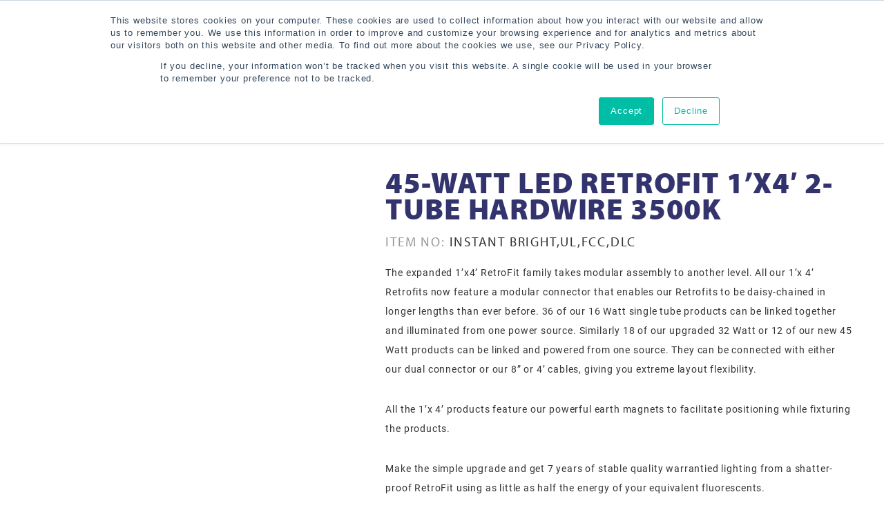

--- FILE ---
content_type: text/html; charset=UTF-8
request_url: https://www.litetronics.com/products/45-watt-led-retrofit-1x4-2-tube-hardwire-3500k/
body_size: 15419
content:
<!DOCTYPE html><html lang="en-US"><head><meta name="google-site-verification" content="ZLVMuxd9TjsjhbQTF0uK14VgETeR6nrKVB_DbzO8o2c" /><link rel="apple-touch-icon" sizes="180x180" href="/apple-touch-icon.png"><link rel="icon" type="image/png" sizes="32x32" href="/favicon-32x32.png"><link rel="icon" type="image/png" sizes="16x16" href="/favicon-16x16.png"><link rel="manifest" href="/site.webmanifest"><link rel="mask-icon" href="/safari-pinned-tab.svg" color="#ec1e31"><meta name="msapplication-TileColor" content="#ec1e31"><meta name="theme-color" content="#ffffff"><meta charset="UTF-8" /><meta name="viewport" content="width=device-width" /><meta name="viewport" content="width=device-width, initial-scale=1.0, user-scalable=yes, viewport-fit=cover"><meta name='robots' content='index, follow, max-image-preview:large, max-snippet:-1, max-video-preview:-1' /><link media="all" href="https://www.litetronics.com/wp-content/uploads/autoptimize/css/autoptimize_c6c685c5f9e3603d0f140506667cd3d2.css" rel="stylesheet"><link media="only screen and (max-width: 768px)" href="https://www.litetronics.com/wp-content/uploads/autoptimize/css/autoptimize_541e2ced151704f4ff1844c6de47ec02.css" rel="stylesheet"><title>45-Watt LED RetroFit 1&#039;x4&#039; 2-Tube Hardwire 3500K - Litetronics</title><link rel="canonical" href="https://www.litetronics.com/products/45-watt-led-retrofit-1x4-2-tube-hardwire-3500k/" /><meta property="og:locale" content="en_US" /><meta property="og:type" content="article" /><meta property="og:title" content="45-Watt LED RetroFit 1&#039;x4&#039; 2-Tube Hardwire 3500K - Litetronics" /><meta property="og:description" content="The expanded 1’x4’ RetroFit family takes modular assembly to another level. All our 1’x 4’ Retrofits now feature a modular connector that enables our Retrofits to be daisy-chained in longer lengths than ever before. 36 of our 16 Watt single tube products can be linked together and illuminated from one power source. Similarly 18 of ... 45-Watt LED RetroFit 1&#8217;x4&#8242; 2-Tube Hardwire 3500K" /><meta property="og:url" content="https://www.litetronics.com/products/45-watt-led-retrofit-1x4-2-tube-hardwire-3500k/" /><meta property="og:site_name" content="Litetronics" /><meta name="twitter:card" content="summary_large_image" /><meta name="twitter:label1" content="Est. reading time" /><meta name="twitter:data1" content="1 minute" /> <script type="application/ld+json" class="yoast-schema-graph">{"@context":"https://schema.org","@graph":[{"@type":"WebPage","@id":"https://www.litetronics.com/products/45-watt-led-retrofit-1x4-2-tube-hardwire-3500k/","url":"https://www.litetronics.com/products/45-watt-led-retrofit-1x4-2-tube-hardwire-3500k/","name":"45-Watt LED RetroFit 1'x4' 2-Tube Hardwire 3500K - Litetronics","isPartOf":{"@id":"https://www.litetronics.com/#website"},"datePublished":"2019-09-05T19:16:13+00:00","dateModified":"2019-09-05T19:16:13+00:00","breadcrumb":{"@id":"https://www.litetronics.com/products/45-watt-led-retrofit-1x4-2-tube-hardwire-3500k/#breadcrumb"},"inLanguage":"en-US","potentialAction":[{"@type":"ReadAction","target":["https://www.litetronics.com/products/45-watt-led-retrofit-1x4-2-tube-hardwire-3500k/"]}]},{"@type":"BreadcrumbList","@id":"https://www.litetronics.com/products/45-watt-led-retrofit-1x4-2-tube-hardwire-3500k/#breadcrumb","itemListElement":[{"@type":"ListItem","position":1,"name":"Home","item":"https://www.litetronics.com/"},{"@type":"ListItem","position":2,"name":"45-Watt LED RetroFit 1&#8217;x4&#8242; 2-Tube Hardwire 3500K"}]},{"@type":"WebSite","@id":"https://www.litetronics.com/#website","url":"https://www.litetronics.com/","name":"Litetronics","description":"Commercial Lighting Company — Retrofits, Luminaires &amp; Fixtures","potentialAction":[{"@type":"SearchAction","target":{"@type":"EntryPoint","urlTemplate":"https://www.litetronics.com/?s={search_term_string}"},"query-input":"required name=search_term_string"}],"inLanguage":"en-US"}]}</script> <link rel="alternate" type="application/rss+xml" title="Litetronics &raquo; Feed" href="https://www.litetronics.com/feed/" /><link rel="alternate" type="application/rss+xml" title="Litetronics &raquo; Comments Feed" href="https://www.litetronics.com/comments/feed/" />  <script type='text/javascript' id='wp-api-request-js-extra'>var wpApiSettings = {"root":"https:\/\/www.litetronics.com\/wp-json\/","nonce":"7ee63d4567","versionString":"wp\/v2\/"};</script> <script type='text/javascript' id='wpda_rest_api-js-extra'>var wpdaApiSettings = {"path":"wpda"};</script> <link rel="https://api.w.org/" href="https://www.litetronics.com/wp-json/" /><link rel="alternate" type="application/json" href="https://www.litetronics.com/wp-json/wp/v2/seo_products/7735" /><link rel="EditURI" type="application/rsd+xml" title="RSD" href="https://www.litetronics.com/xmlrpc.php?rsd" /><link rel="wlwmanifest" type="application/wlwmanifest+xml" href="https://www.litetronics.com/wp-includes/wlwmanifest.xml" /><meta name="generator" content="WordPress 6.2" /><meta name="generator" content="WooCommerce 7.7.2" /><link rel='shortlink' href='https://www.litetronics.com/?p=7735' /><link rel="alternate" type="application/json+oembed" href="https://www.litetronics.com/wp-json/oembed/1.0/embed?url=https%3A%2F%2Fwww.litetronics.com%2Fproducts%2F45-watt-led-retrofit-1x4-2-tube-hardwire-3500k%2F" /><link rel="alternate" type="text/xml+oembed" href="https://www.litetronics.com/wp-json/oembed/1.0/embed?url=https%3A%2F%2Fwww.litetronics.com%2Fproducts%2F45-watt-led-retrofit-1x4-2-tube-hardwire-3500k%2F&#038;format=xml" /> <script>jQuery(document).ready(function(){
	  jQuery(document).on('click','.ae-link-yes, #agentTable a', function(e){
       		 jQuery(".loaderbox").show();
	  });
	  jQuery(".loaderbox").hide();
	   setInterval(function () {
		   if(jQuery('.loaderbox').css('display') == 'block')
			{
				 jQuery(".loaderbox").hide();
			}
	   }, 30000); 
	  jQuery('.page-id-14323 .woocommerce-form-row.woocommerce-form-row--wide span em').html("This will be how your name will be displayed in the account section.");
    });</script> <noscript><style>.woocommerce-product-gallery{ opacity: 1 !important; }</style></noscript><meta name="generator" content="Elementor 3.17.1; features: e_dom_optimization, e_optimized_assets_loading, e_optimized_css_loading; settings: css_print_method-external, google_font-enabled, font_display-auto"><style type="text/css" id="wp-custom-css">/*Responsive YT Videos*/

.youtube-responsive-container {
    position:relative;
    padding-bottom:56.25%;
    height:0;
    overflow:hidden;
    }
    
    .youtube-responsive-container iframe, .youtube-responsive-container object, .youtube-responsive-container embed {
    position:absolute;
    top:0;
    left:0;
    width:100%;
    height:100%;
    }
    
    .box_icon_lerft .elementor-widget-wrap {
        position: relative;
        overflow: hidden;
    
    }
    
    .box_icon_lerft .elementor-widget-wrap .icon_left {
        position: absolute;
    
        left: -5px;
        top: -5px;
        width: 0px;
        height: 0px;
        border-style: solid;
        border-width: 100px 100px 0 0;
        border-color: #eb2030 transparent transparent transparent;
        transform: rotate(0deg);
        margin-bottom: 0;
    }
    
    .box_icon_lerft .elementor-widget-wrap .icon_left .elementor-widget-container {
        position: absolute;
        top: -90px;
        left: 10px;
        width: 50px;
        height: 50px;
        display: flex;
        justify-content: center;
        align-items: center;
    }
    
    .box_icon_lerft .elementor-widget-wrap .invertory {
        margin-bottom: 0 !important
    }
    
    #agentTable tr th,
    #agentTable2 tr th {
        border-top: 1px solid rgba(0, 0, 0, 0.15);
    }
    
    #agentTable,#agentTable2 {
        padding-top: 50px;
    }
    
    /*7-7-2023*/
    
    .login_sec .woocommerce .woocommerce-MyAccount-navigation {
        width: 100%;
        float: none;
        border: 1px solid rgba(0, 0, 0, 0.15);
        border-bottom: 0;
    }
    
    .login_sec .woocommerce .woocommerce-MyAccount-content {
        width: 100%;
        padding: 50px;
        padding-bottom: 0;
        border: 1px solid rgba(0, 0, 0, 0.15);
        border-top: 0;
        margin-bottom: 50px
    }
    
    .login_sec .woocommerce .woocommerce-MyAccount-content p:last-child {
        display: none;
    }
    
    .login_sec .woocommerce .woocommerce-MyAccount-navigation ul {
        border-bottom: 1px solid rgba(0, 0, 0, 0.15);
        width: 100%;
        display: flex;
        justify-content: space-evenly;
    }
    
    .login_sec .woocommerce .woocommerce-MyAccount-navigation ul li.woocommerce-MyAccount-navigation-link--orders,
    .login_sec .woocommerce .woocommerce-MyAccount-navigation ul li.woocommerce-MyAccount-navigation-link--downloads,
    .login_sec .woocommerce .woocommerce-MyAccount-navigation ul li.woocommerce-MyAccount-navigation-link--edit-address {
        display: none;
    }
    
    @media (max-width: 767px) {
        .login_sec .woocommerce .woocommerce-MyAccount-navigation ul {
            border-bottom: 0;
            width: 100%;
            display: flex;
            justify-content: space-evenly;
            flex-wrap: wrap;
            border-bottom: 1px solid rgba(0, 0, 0, 0.15);
            padding: 15px;
        }
    
        .login_sec .woocommerce .woocommerce-MyAccount-navigation {
            width: 30%;
            margin-bottom: 50px;
        }
    
        .login_sec .woocommerce {
            display: flex;
        }
    
        .login_sec .woocommerce .woocommerce-MyAccount-content {
            width: 70%;
            padding: 15px;
            justify-content: center;
            align-items: center;
            display: flex;
            flex-wrap: wrap;
            border-top: 1px solid rgba(0, 0, 0, 0.15);
            border-left: 0;
        }
    
        .dashbiard_res .elementor-heading-title {
            text-align: center;
        }
    
        .login_sec .woocommerce .woocommerce-MyAccount-navigation ul li {
            width: 100%;
        }
    }
    
    #agentTable ,#agentTable2{
        border-left: 1px solid rgba(0, 0, 0, 0.15);
        padding-top: 0;
        margin-top: 50px;
        border-right: 1px solid rgba(0, 0, 0, 0.15);
    }
    
    #agentTable_filter {
        margin-bottom: 50px;
    }
    
    #agentTable.dataTable thead th,
    #agentTable2 thead th{
        font-size: 18px;
        line-height: normal;
        vertical-align: middle;
        border-right: 1px solid rgba(0, 0, 0, 0.15);
    }
    
    #agentTable.dataTable tbody td,
    #agentTable2 tbody td{
        font-size: 16px;
        border-right: 1px solid rgba(0, 0, 0, 0.15);
    }
    
    #agentTable.dataTable tbody td:nth-child(2) {
        max-width: 400px;
    }
    
    #agentTable.dataTable tbody td:last-child,
    #agentTable.dataTable thead th:last-child ,
    #agentTable2 thead th:last-child{
        border-right: 0
    }
    
    .black_new_dashboard .elementor-widget-heading .elementor-heading-title.elementor-size-xl {
        font-size: 70px
    }
    
    /* .hero.default-template-hero .grey_litght:after {
        content: "";
        display: block;
        position: absolute;
        top: 0;
        bottom: 0;
        left: -100vw;
        right: -1.563rem;
        background: inherit;
        z-index: -1;
        pointer-events: none;
    }
    
    .hero.default-template-hero .grey_litght {
        background: #424242;
        z-index: 1;
    } */
    
    .dark_menu .eael-simple-menu-container.preset-1 {
        background-color: transparent;
        box-shadow: none !important;
    }
    
    .dark_menu .eael-simple-menu-container.preset-1 ul {
        float: right;
    }
    
    .dark_menu .eael-simple-menu-container.preset-1 ul li {
        background: #424242;
        margin-left: 20px;
    }
    
    .dark_menu .eael-simple-menu-container.preset-1 ul li.current-menu-ancestor>a.eael-item-active,
    .dark_menu .eael-simple-menu-container.preset-1 ul li:hover>a,
    .dark_menu .eael-simple-menu-container.preset-1 ul li.current-menu-item>a.eael-item-active {
        background-color: #EC1E31 !important;
    }
    
    .dark_menu .eael-simple-menu-container.preset-1 ul li a {
        color: #fff;
        font-family: "Roboto", Sans-serif;
        font-weight: 500 !important;
        font-size: 16px;
          line-height:20px;
          padding:0 10px;
    }
    
    @media (max-width: 1024px) {
        .hero.default-template-hero .grey_litght {
            background: transparent;
        }
    }
    
    @media (max-width: 767px) {
    
    
        .dark_menu .elementor-widget-wrap {
            padding-top: 0 !important;
        }
    
        .dark_menu {
            position: absolute;
            top: 50px;
            width: 100px;
            right: 0;
        }
    
        .dark_menu .eael-simple-menu-container.preset-1 ul {
            display: block;
            min-width: 230px;
            right: 0;
            background-color: transparent !important;
        }
    
        .black_new_dashboard .elementor-widget-heading .elementor-heading-title.elementor-size-xl {
            font-size: 50px;
            text-align: left;
        }
    
        .welcome_dark .elementor-widget-container {
            margin: 0;
        }
    
        .welcome_dark .elementor-widget-container p {
            line-height: normal;
        }
    }
    
    .logo_dark img {
        max-width: 289px
    }
    
    .welcome_dark .elementor-widget-container {
        margin: 0 !important;
    }
    
    @media (max-width: 480px) {
        .black_new_dashboard .elementor-widget-heading .elementor-heading-title.elementor-size-xl {
            font-size: 35px;
        }
    
        .welcome_dark .elementor-widget-container p {
            font-size: 24px;
        }
    }
    
    .page-id-14323 header#header,
    .page-id-14384 header#header,
    .page-id-14366 header#header,
    .page-id-14372 header#header,
    .page-id-14426 header#header,
    .page-id-14393 header#header,
    .page-id-14402 header#header,
    .page-id-20233 header#header,
    .page-id-14408 header#header,
    .page-id-14420 header#header,
    .page-id-14438 header#header,
    .page-id-14447 header#header,
    .page-id-14456 header#header{
        display: none !important
    }
    
    .welcome_dark .elementor-widget-container {
        margin: 0 !important;
    }
    .col_two_litro{margin-top:30px;}
    .black_new_dashboard .col_two_litro .elementor-widget-heading .elementor-heading-title.elementor-size-xl {
        font-size: 60px;
    }
    @media (max-width: 1200px) {
        .black_new_dashboard .col_two_litro .elementor-widget-heading .elementor-heading-title.elementor-size-xl {
            font-size: 50px;
        }
    
    }
    
    @media (max-width: 980px) {
        .black_new_dashboard .col_two_litro .elementor-widget-heading .elementor-heading-title.elementor-size-xl {
            font-size: 40px;
        }
    
    }
    
    @media (max-width: 767px) {
        .col_two_litro .welcome_dark .elementor-widget-container {
            margin: 0 !important;
            padding-left: 30px !important;
            padding-right: 30px !important;
            padding-top: 30px !important;
        }
    }
    
    @media (max-width: 767px) {
        .dark_menu.back_top {
            position: relative;
            top: inherit;
            width: 100px;
            right: 0;
            width: auto;
            left: inherit;
            padding-left: 30px;
            margin-top: -30px;
        }
    
        .black_new_dashboard .col_two_litro .elementor-widget-heading .elementor-heading-title.elementor-size-xl {
            margin-top: 30px;
        }
    }
    /*17-7-2023*/
    .order_details{    display: flex;
        flex-wrap: wrap;}
    .order_details .row{   display: -webkit-box;
        display: -ms-flexbox;
        display: flex;
        -ms-flex-wrap: wrap;
        flex-wrap: wrap;   width: 100%;    margin-bottom: 0;}
    .order_details .row .col{-ms-flex-preferred-size: 0;
        flex-basis: 0;
        -webkit-box-flex: 1;
        -ms-flex-positive: 1;
        flex-grow: 1;   
        max-width: 100%;
        padding: 15px;    margin-bottom: 0;}
    #agentTable2{ margin-top:0;}
    #agentTable2 thead th,
    #agentTable2 tbody td{border-bottom: 1px solid rgba(0, 0, 0, 0.15); padding:10px;    text-align: left;}
    #agentTable2 thead th{ font-weight:bold}
    #agentTable2{ margin-top
    :30px;    width: clac;
        width: calc(100% - 30px) !important;
        margin-left: 15px;}
    .table_container {
        display: block;
        width: 100%;
        overflow-x: auto;
        -webkit-overflow-scrolling: touch;
        -ms-overflow-style: -ms-autohiding-scrollbar;
    }@media (max-width: 580px) {
        .order_details .row{     flex-direction: column;}
    .order_details .row.lastrow  {
        flex-direction: column-reverse;
    }
    }
    
    .black_new_dashboard{background-color:#71757d !important}
    #agentTable_filter{float:left; text-align:left;}
    
    .logged-in .login_section .elementor-shortcode .woocommerce .woocommerce-MyAccount-navigation, .logged-in .login_section .elementor-shortcode .woocommerce .woocommerce-MyAccount-content p{
        display:none;
    }
    .logged-in .login_section .elementor-shortcode .woocommerce .woocommerce-MyAccount-content .woocommerce-EditAccountForm.edit-account p{
        display:block;
        width:100%;
    }
    #agentTable_wrapper .dt-buttons{
        float:right;
    }
    
    .loaderbox {
        position: fixed;
        left: 0px;
        top: 0px;
        width: 100%;
        height: 100%;
        z-index: 9999;
        background: url('/wp-content/uploads/2023/10/loading-loading-forever.gif') 50% 50% no-repeat rgb(249,249,249);
        opacity: .8;
    }</style> <script>(function(w,d,s,l,i){w[l]=w[l]||[];w[l].push({'gtm.start':
new Date().getTime(),event:'gtm.js'});var f=d.getElementsByTagName(s)[0],
j=d.createElement(s),dl=l!='dataLayer'?'&l='+l:'';j.async=true;j.src=
'https://www.googletagmanager.com/gtm.js?id='+i+dl;f.parentNode.insertBefore(j,f);
})(window,document,'script','dataLayer','GTM-NGH9DZ3');</script>  
 <script async src="https://www.googletagmanager.com/gtag/js?id=UA-469522-9"></script> <script>window.dataLayer = window.dataLayer || [];
  function gtag(){dataLayer.push(arguments);}
  gtag('js', new Date());

  gtag('config', 'UA-469522-9');</script>  
 <script type="text/javascript" id="hs-script-loader" async defer src="//js.hs-scripts.com/4615373.js"></script>    <script async src="https://www.googletagmanager.com/gtag/js?id=G-58CM4GV5N3"></script> <script>window.dataLayer = window.dataLayer || [];
  function gtag(){dataLayer.push(arguments);}
  gtag('js', new Date());
 
  gtag('config', 'G-58CM4GV5N3');</script> </head><body class="seo_products-template-default single single-seo_products postid-7735 wp-embed-responsive theme-blankslate woocommerce-no-js supports-webp elementor-default elementor-kit-10384"><div id="wrapper" class=""><div id="header-overlay"><div id="overlay-close"></div><div class="wrap bg-red white"><div class="top pl pr end-xs lh1"><div class="wrap-x end-xs"><div id="burger-close" class="icon-close" title="Close"></div></div></div><nav class="widget-wrap"><div class="wrap-x xb"><div id="bellows_navigation_widget-2" class="widget bellows_navigation_widget-class "><nav id="bellows-main-2" class="bellows bellows-nojs bellows-main bellows-source-menu bellows-align-full bellows-skin-none bellows-type- bellows-expand-current"><ul id="menu-main-menu" class="bellows-nav" data-bellows-config="main"><li id="menu-item-28" class="bellows-menu-item bellows-menu-item-type-post_type bellows-menu-item-object-page bellows-menu-item-has-children bellows-menu-item-28 bellows-item-level-0"><a  href="https://www.litetronics.com/products/" class="bellows-target" itemprop="url"><span class="bellows-target-title bellows-target-text">Products</span><button class="bellows-subtoggle" aria-label="Toggle Submenu"><i class="bellows-subtoggle-icon-expand fa fa-chevron-down"></i><i class="bellows-subtoggle-icon-collapse fa fa-chevron-up"></i></button></a><ul class="bellows-submenu"><li id="menu-item-13425" class="bellows-menu-item bellows-menu-item-type-custom bellows-menu-item-object-custom bellows-menu-item-has-children bellows-menu-item-13425 bellows-item-level-1"><a  href="/products/led-outdoor-lighting/" class="bellows-target" itemprop="url"><span class="bellows-target-title bellows-target-text">LED Outdoor Lighting</span><button class="bellows-subtoggle" aria-label="Toggle Submenu"><i class="bellows-subtoggle-icon-expand fa fa-chevron-down"></i><i class="bellows-subtoggle-icon-collapse fa fa-chevron-up"></i></button></a><ul class="bellows-submenu"><li id="menu-item-13629" class="bellows-menu-item bellows-menu-item-type-custom bellows-menu-item-object-custom bellows-menu-item-13629 bellows-item-level-2"><a  href="https://www.litetronics.com/products/led-outdoor-lighting/led-2-in-1-traditional-or-full-cut-off-wall-pack/" class="bellows-target" itemprop="url"><span class="bellows-target-title bellows-target-text">LED 2-In-1 Traditional or Full Cut Off Wall Pack</span></a></li><li id="menu-item-13631" class="bellows-menu-item bellows-menu-item-type-custom bellows-menu-item-object-custom bellows-menu-item-13631 bellows-item-level-2"><a  href="https://www.litetronics.com/products/led-outdoor-lighting/led-slim-wall-pack/" class="bellows-target" itemprop="url"><span class="bellows-target-title bellows-target-text">LED Slim Wall Pack</span></a></li><li id="menu-item-13633" class="bellows-menu-item bellows-menu-item-type-custom bellows-menu-item-object-custom bellows-menu-item-13633 bellows-item-level-2"><a  href="https://www.litetronics.com/products/led-outdoor-lighting/led-outdoor-flood-lights/" class="bellows-target" itemprop="url"><span class="bellows-target-title bellows-target-text">LED Flood Lights</span></a></li><li id="menu-item-13634" class="bellows-menu-item bellows-menu-item-type-custom bellows-menu-item-object-custom bellows-menu-item-13634 bellows-item-level-2"><a  href="https://www.litetronics.com/products/led-outdoor-lighting/led-area-light/" class="bellows-target" itemprop="url"><span class="bellows-target-title bellows-target-text">LED Area Lights</span></a></li></ul></li><li id="menu-item-1387" class="bellows-menu-item bellows-menu-item-type-taxonomy bellows-menu-item-object-product_categories bellows-menu-item-has-children bellows-menu-item-1387 bellows-item-level-1"><a  href="https://www.litetronics.com/products/led-retrofits/" class="bellows-target" itemprop="url"><span class="bellows-target-title bellows-target-text">LED Retrofit Kits</span><button class="bellows-subtoggle" aria-label="Toggle Submenu"><i class="bellows-subtoggle-icon-expand fa fa-chevron-down"></i><i class="bellows-subtoggle-icon-collapse fa fa-chevron-up"></i></button></a><ul class="bellows-submenu"><li id="menu-item-1401" class="bellows-menu-item bellows-menu-item-type-post_type bellows-menu-item-object-product bellows-menu-item-1401 bellows-item-level-2"><a  href="https://www.litetronics.com/products/led-retrofits/led-magnetic-retrofit/" class="bellows-target" itemprop="url"><span class="bellows-target-title bellows-target-text">LED Magnetic Retrofit Kit</span></a></li><li id="menu-item-9361" class="bellows-menu-item bellows-menu-item-type-custom bellows-menu-item-object-custom bellows-menu-item-9361 bellows-item-level-2"><a  href="https://www.litetronics.com/products/led-retrofits/led-light-panel-retrofit/" class="bellows-target" itemprop="url"><span class="bellows-target-title bellows-target-text">LED Light Panel Retrofit</span></a></li><li id="menu-item-1403" class="bellows-menu-item bellows-menu-item-type-post_type bellows-menu-item-object-product bellows-menu-item-1403 bellows-item-level-2"><a  href="https://www.litetronics.com/products/led-retrofits/led-volumetric-retrofit/" class="bellows-target" itemprop="url"><span class="bellows-target-title bellows-target-text">LED Volumetric Retrofit Kit</span></a></li><li id="menu-item-1402" class="bellows-menu-item bellows-menu-item-type-post_type bellows-menu-item-object-product bellows-menu-item-1402 bellows-item-level-2"><a  href="https://www.litetronics.com/products/led-retrofits/led-strip-retrofit/" class="bellows-target" itemprop="url"><span class="bellows-target-title bellows-target-text">LED Strip Retrofit Kit</span></a></li></ul></li><li id="menu-item-1386" class="bellows-menu-item bellows-menu-item-type-taxonomy bellows-menu-item-object-product_categories bellows-menu-item-has-children bellows-menu-item-1386 bellows-item-level-1"><a  href="https://www.litetronics.com/products/led-luminaires/" class="bellows-target" itemprop="url"><span class="bellows-target-title bellows-target-text">LED Luminaires</span><button class="bellows-subtoggle" aria-label="Toggle Submenu"><i class="bellows-subtoggle-icon-expand fa fa-chevron-down"></i><i class="bellows-subtoggle-icon-collapse fa fa-chevron-up"></i></button></a><ul class="bellows-submenu"><li id="menu-item-1406" class="bellows-menu-item bellows-menu-item-type-post_type bellows-menu-item-object-product bellows-menu-item-1406 bellows-item-level-2"><a  href="https://www.litetronics.com/products/led-luminaires/led-smart-volumetric-troffer/" class="bellows-target" itemprop="url"><span class="bellows-target-title bellows-target-text">LED Volumetric Troffer</span></a></li><li id="menu-item-13635" class="bellows-menu-item bellows-menu-item-type-custom bellows-menu-item-object-custom bellows-menu-item-13635 bellows-item-level-2"><a  href="https://www.litetronics.com/products/led-luminaires/led-vapor-tight-strip-c-series/" class="bellows-target" itemprop="url"><span class="bellows-target-title bellows-target-text">LED Vapor Tight Strip C-Series</span></a></li><li id="menu-item-1408" class="bellows-menu-item bellows-menu-item-type-post_type bellows-menu-item-object-product bellows-menu-item-1408 bellows-item-level-2"><a  href="https://www.litetronics.com/products/led-luminaires/led-vapor-tight-slim-strip/" class="bellows-target" itemprop="url"><span class="bellows-target-title bellows-target-text">LED Vapor Tight Slim Strip</span></a></li><li id="menu-item-13636" class="bellows-menu-item bellows-menu-item-type-custom bellows-menu-item-object-custom bellows-menu-item-13636 bellows-item-level-2"><a  href="https://www.litetronics.com/products/led-luminaires/led-high-ceiling-panel/" class="bellows-target" itemprop="url"><span class="bellows-target-title bellows-target-text">LED High Ceiling Panel</span></a></li><li id="menu-item-1405" class="bellows-menu-item bellows-menu-item-type-post_type bellows-menu-item-object-product bellows-menu-item-1405 bellows-item-level-2"><a  href="https://www.litetronics.com/products/led-luminaires/led-light-panel/" class="bellows-target" itemprop="url"><span class="bellows-target-title bellows-target-text">LED Light Panel</span></a></li><li id="menu-item-13637" class="bellows-menu-item bellows-menu-item-type-custom bellows-menu-item-object-custom bellows-menu-item-13637 bellows-item-level-2"><a  href="https://www.litetronics.com/products/led-luminaires/led-stairwell-fixture/" class="bellows-target" itemprop="url"><span class="bellows-target-title bellows-target-text">LED Stairwell Fixture</span></a></li><li id="menu-item-13638" class="bellows-menu-item bellows-menu-item-type-custom bellows-menu-item-object-custom bellows-menu-item-13638 bellows-item-level-2"><a  href="https://www.litetronics.com/products/led-luminaires/led-wrap-fixture/" class="bellows-target" itemprop="url"><span class="bellows-target-title bellows-target-text">LED Wrap Fixture</span></a></li><li id="menu-item-1407" class="bellows-menu-item bellows-menu-item-type-post_type bellows-menu-item-object-product bellows-menu-item-1407 bellows-item-level-2"><a  href="https://www.litetronics.com/products/led-luminaires/led-strip-fixture/" class="bellows-target" itemprop="url"><span class="bellows-target-title bellows-target-text">LED Strip Fixture</span></a></li><li id="menu-item-1404" class="bellows-menu-item bellows-menu-item-type-post_type bellows-menu-item-object-product bellows-menu-item-1404 bellows-item-level-2"><a  href="https://www.litetronics.com/products/led-luminaires/led-garage-light/" class="bellows-target" itemprop="url"><span class="bellows-target-title bellows-target-text">LED Garage Light</span></a></li></ul></li><li id="menu-item-1385" class="bellows-menu-item bellows-menu-item-type-taxonomy bellows-menu-item-object-product_categories bellows-menu-item-has-children bellows-menu-item-1385 bellows-item-level-1"><a  href="https://www.litetronics.com/products/led-high-bays/" class="bellows-target" itemprop="url"><span class="bellows-target-title bellows-target-text">LED High Bay Lights</span><button class="bellows-subtoggle" aria-label="Toggle Submenu"><i class="bellows-subtoggle-icon-expand fa fa-chevron-down"></i><i class="bellows-subtoggle-icon-collapse fa fa-chevron-up"></i></button></a><ul class="bellows-submenu"><li id="menu-item-1419" class="bellows-menu-item bellows-menu-item-type-post_type bellows-menu-item-object-product bellows-menu-item-1419 bellows-item-level-2"><a  href="https://www.litetronics.com/products/led-high-bays/led-round-high-bay-pl/" class="bellows-target" itemprop="url"><span class="bellows-target-title bellows-target-text">LED Round High Bay PL</span></a></li><li id="menu-item-1418" class="bellows-menu-item bellows-menu-item-type-post_type bellows-menu-item-object-product bellows-menu-item-1418 bellows-item-level-2"><a  href="https://www.litetronics.com/products/led-high-bays/led-round-high-bay-sl/" class="bellows-target" itemprop="url"><span class="bellows-target-title bellows-target-text">LED Round High Bay SL Gen 2</span></a></li><li id="menu-item-55772" class="bellows-menu-item bellows-menu-item-type-custom bellows-menu-item-object-custom bellows-menu-item-55772 bellows-item-level-2"><a  href="https://www.litetronics.com/products/led-high-bays/led-round-high-bay-sl-g3/" class="bellows-target" itemprop="url"><span class="bellows-target-title bellows-target-text">LED Round High Bay SL Gen 3</span></a></li><li id="menu-item-1415" class="bellows-menu-item bellows-menu-item-type-post_type bellows-menu-item-object-product bellows-menu-item-1415 bellows-item-level-2"><a  href="https://www.litetronics.com/products/led-high-bays/led-hazardous-location-high-bay/" class="bellows-target" itemprop="url"><span class="bellows-target-title bellows-target-text">Hazardous Location LED Lighting</span></a></li><li id="menu-item-1417" class="bellows-menu-item bellows-menu-item-type-post_type bellows-menu-item-object-product bellows-menu-item-1417 bellows-item-level-2"><a  href="https://www.litetronics.com/products/led-high-bays/led-nsf-high-bay/" class="bellows-target" itemprop="url"><span class="bellows-target-title bellows-target-text">Food Grade LED NSF High Bay</span></a></li><li id="menu-item-13639" class="bellows-menu-item bellows-menu-item-type-custom bellows-menu-item-object-custom bellows-menu-item-13639 bellows-item-level-2"><a  href="https://www.litetronics.com/products/led-high-bays/led-linear-high-bay-c-series/" class="bellows-target" itemprop="url"><span class="bellows-target-title bellows-target-text">LED Linear High Bay C-Series</span></a></li><li id="menu-item-13658" class="bellows-menu-item bellows-menu-item-type-custom bellows-menu-item-object-custom bellows-menu-item-13658 bellows-item-level-2"><a  href="https://www.litetronics.com/products/led-high-bays/led-linear-high-bay-gen-4/" class="bellows-target" itemprop="url"><span class="bellows-target-title bellows-target-text">Linear High Bay Gen 4</span></a></li><li id="menu-item-1416" class="bellows-menu-item bellows-menu-item-type-post_type bellows-menu-item-object-product bellows-menu-item-1416 bellows-item-level-2"><a  href="https://www.litetronics.com/products/led-high-bays/led-linear-high-bay/" class="bellows-target" itemprop="url"><span class="bellows-target-title bellows-target-text">LED Linear High Bay</span></a></li><li id="menu-item-13640" class="bellows-menu-item bellows-menu-item-type-custom bellows-menu-item-object-custom bellows-menu-item-13640 bellows-item-level-2"><a  href="https://www.litetronics.com/products/led-high-bays/led-emergency-light-for-high-ceilings/" class="bellows-target" itemprop="url"><span class="bellows-target-title bellows-target-text">LED Emergency Light</span></a></li></ul></li><li id="menu-item-67053" class="bellows-menu-item bellows-menu-item-type-taxonomy bellows-menu-item-object-product_categories bellows-menu-item-has-children bellows-menu-item-67053 bellows-item-level-1"><a  href="https://www.litetronics.com/products/led-roadways/" class="bellows-target" itemprop="url"><span class="bellows-target-title bellows-target-text">LED Roadways Lighting</span><button class="bellows-subtoggle" aria-label="Toggle Submenu"><i class="bellows-subtoggle-icon-expand fa fa-chevron-down"></i><i class="bellows-subtoggle-icon-collapse fa fa-chevron-up"></i></button></a><ul class="bellows-submenu"><li id="menu-item-67054" class="bellows-menu-item bellows-menu-item-type-post_type bellows-menu-item-object-product bellows-menu-item-67054 bellows-item-level-2"><a  href="https://www.litetronics.com/products/led-roadwa-pro/" class="bellows-target" itemprop="url"><span class="bellows-target-title bellows-target-text">LED Roadway Pro</span></a></li></ul></li><li id="menu-item-11276" class="bellows-menu-item bellows-menu-item-type-custom bellows-menu-item-object-custom bellows-menu-item-11276 bellows-item-level-1"><a  href="https://www.litetronics.com/products/led-emergency-battery-backup/" class="bellows-target" itemprop="url"><span class="bellows-target-title bellows-target-text">LED Emergency Battery Backup</span></a></li><li id="menu-item-52529" class="bellows-menu-item bellows-menu-item-type-custom bellows-menu-item-object-custom bellows-menu-item-52529 bellows-item-level-1"><a  href="https://www.litetronics.com/products/sensors-controls/" class="bellows-target" itemprop="url"><span class="bellows-target-title bellows-target-text">Sensors &#038; Controls</span></a></li><li id="menu-item-13617" class="bellows-menu-item bellows-menu-item-type-post_type bellows-menu-item-object-page bellows-menu-item-13617 bellows-item-level-1"><a  href="https://www.litetronics.com/resources/videos/" class="bellows-target" itemprop="url"><span class="bellows-target-title bellows-target-text">Videos</span></a></li></ul></li><li id="menu-item-314" class="bellows-menu-item bellows-menu-item-type-post_type bellows-menu-item-object-page bellows-menu-item-has-children bellows-menu-item-314 bellows-item-level-0"><a  href="https://www.litetronics.com/industries/" class="bellows-target" itemprop="url"><span class="bellows-target-title bellows-target-text">Industries</span><button class="bellows-subtoggle" aria-label="Toggle Submenu"><i class="bellows-subtoggle-icon-expand fa fa-chevron-down"></i><i class="bellows-subtoggle-icon-collapse fa fa-chevron-up"></i></button></a><ul class="bellows-submenu"><li id="menu-item-10408" class="bellows-menu-item bellows-menu-item-type-custom bellows-menu-item-object-custom bellows-menu-item-10408 bellows-item-level-1"><a  href="https://info.litetronics.com/led-school-lighting" class="bellows-target" itemprop="url"><span class="bellows-target-title bellows-target-text">Schools</span></a></li><li id="menu-item-13080" class="bellows-menu-item bellows-menu-item-type-custom bellows-menu-item-object-custom bellows-menu-item-13080 bellows-item-level-1"><a  href="https://info.litetronics.com/led-lighting-for-healthcare" class="bellows-target" itemprop="url"><span class="bellows-target-title bellows-target-text">Healthcare</span></a></li><li id="menu-item-10186" class="bellows-menu-item bellows-menu-item-type-custom bellows-menu-item-object-custom bellows-menu-item-10186 bellows-item-level-1"><a  href="https://info.litetronics.com/industrial-led-lighting" class="bellows-target" itemprop="url"><span class="bellows-target-title bellows-target-text">Industrial</span></a></li><li id="menu-item-13546" class="bellows-menu-item bellows-menu-item-type-custom bellows-menu-item-object-custom bellows-menu-item-13546 bellows-item-level-1"><a  href="https://info.litetronics.com/led-lighting-for-government" class="bellows-target" itemprop="url"><span class="bellows-target-title bellows-target-text">Government</span></a></li><li id="menu-item-10162" class="bellows-menu-item bellows-menu-item-type-custom bellows-menu-item-object-custom bellows-menu-item-10162 bellows-item-level-1"><a  href="https://info.litetronics.com/led-office-lighting" class="bellows-target" itemprop="url"><span class="bellows-target-title bellows-target-text">Offices</span></a></li><li id="menu-item-10206" class="bellows-menu-item bellows-menu-item-type-custom bellows-menu-item-object-custom bellows-menu-item-10206 bellows-item-level-1"><a  href="https://info.litetronics.com/retail-led-lighting" class="bellows-target" itemprop="url"><span class="bellows-target-title bellows-target-text">Retail</span></a></li><li id="menu-item-10409" class="bellows-menu-item bellows-menu-item-type-custom bellows-menu-item-object-custom bellows-menu-item-10409 bellows-item-level-1"><a  target="_blank" href="https://info.litetronics.com/access-led-lighting-for-schools-guide" class="bellows-target" itemprop="url"><span class="bellows-target-title bellows-target-text">Guide to Selling School Lighting</span></a></li><li id="menu-item-13081" class="bellows-menu-item bellows-menu-item-type-custom bellows-menu-item-object-custom bellows-menu-item-13081 bellows-item-level-1"><a  target="_blank" href="https://info.litetronics.com/how-to-sell-led-lighting-for-healthcare" class="bellows-target" itemprop="url"><span class="bellows-target-title bellows-target-text">Guide to Selling Healthcare Lighting</span></a></li><li id="menu-item-10187" class="bellows-menu-item bellows-menu-item-type-custom bellows-menu-item-object-custom bellows-menu-item-10187 bellows-item-level-1"><a  target="_blank" href="https://info.litetronics.com/guide-selling-industrial-lighting" class="bellows-target" itemprop="url"><span class="bellows-target-title bellows-target-text">Guide to Selling Industrial Lighting</span></a></li><li id="menu-item-14266" class="bellows-menu-item bellows-menu-item-type-custom bellows-menu-item-object-custom bellows-menu-item-14266 bellows-item-level-1"><a  href="https://info.litetronics.com/led-lighting-for-government" class="bellows-target" itemprop="url"><span class="bellows-target-title bellows-target-text">Guide to Selling Government Lighting</span></a></li><li id="menu-item-9973" class="bellows-menu-item bellows-menu-item-type-custom bellows-menu-item-object-custom bellows-menu-item-9973 bellows-item-level-1"><a  target="_blank" href="https://info.litetronics.com/guide-selling-office-lighting-ebook" class="bellows-target" itemprop="url"><span class="bellows-target-title bellows-target-text">Guide to Selling Office Lighting</span></a></li><li id="menu-item-10220" class="bellows-menu-item bellows-menu-item-type-custom bellows-menu-item-object-custom bellows-menu-item-10220 bellows-item-level-1"><a  target="_blank" href="https://info.litetronics.com/guide-selling-retail-lighting" class="bellows-target" itemprop="url"><span class="bellows-target-title bellows-target-text">Guide to Selling Retail Lighting</span></a></li></ul></li><li id="menu-item-315" class="bellows-menu-item bellows-menu-item-type-post_type bellows-menu-item-object-page bellows-menu-item-has-children bellows-menu-item-315 bellows-item-level-0"><a  href="https://www.litetronics.com/resources/" class="bellows-target" itemprop="url"><span class="bellows-target-title bellows-target-text">Resources</span><button class="bellows-subtoggle" aria-label="Toggle Submenu"><i class="bellows-subtoggle-icon-expand fa fa-chevron-down"></i><i class="bellows-subtoggle-icon-collapse fa fa-chevron-up"></i></button></a><ul class="bellows-submenu"><li id="menu-item-432" class="bellows-menu-item bellows-menu-item-type-post_type bellows-menu-item-object-page bellows-menu-item-432 bellows-item-level-1"><a  href="https://www.litetronics.com/resources/downloads/" class="bellows-target" itemprop="url"><span class="bellows-target-title bellows-target-text">Downloads</span></a></li><li id="menu-item-8350" class="bellows-menu-item bellows-menu-item-type-custom bellows-menu-item-object-custom bellows-menu-item-8350 bellows-item-level-1"><a  target="_blank" href="https://v1-zonal-tools.luxiflux.com/?AuthenticationUrl=https://www.litetronics.com/Luxiflux/Authentication/&#038;InputMode=JSON&#038;InputUrl=https://www.litetronics.com/luxifluxapi" class="bellows-target" itemprop="url"><span class="bellows-target-title bellows-target-text">Lighting Design Tool</span></a></li><li id="menu-item-8875" class="bellows-menu-item bellows-menu-item-type-custom bellows-menu-item-object-custom bellows-menu-item-8875 bellows-item-level-1"><a  href="https://www.litetronics.com/rebate-finder" class="bellows-target" itemprop="url"><span class="bellows-target-title bellows-target-text">Rebate Finder</span></a></li><li id="menu-item-8874" class="bellows-menu-item bellows-menu-item-type-custom bellows-menu-item-object-custom bellows-menu-item-8874 bellows-item-level-1"><a  href="https://www.litetronics.com/payback-calculator" class="bellows-target" itemprop="url"><span class="bellows-target-title bellows-target-text">Payback Calculator</span></a></li><li id="menu-item-54641" class="bellows-menu-item bellows-menu-item-type-custom bellows-menu-item-object-custom bellows-menu-item-54641 bellows-item-level-1"><a  href="https://www.litetronics.com/resources/downloads/catalogs-and-brochures" class="bellows-target" itemprop="url"><span class="bellows-target-title bellows-target-text">Catalogs &#038; Brochures</span></a></li><li id="menu-item-429" class="bellows-menu-item bellows-menu-item-type-post_type bellows-menu-item-object-page bellows-menu-item-429 bellows-item-level-1"><a  href="https://www.litetronics.com/resources/videos/" class="bellows-target" itemprop="url"><span class="bellows-target-title bellows-target-text">Videos</span></a></li><li id="menu-item-13518" class="bellows-menu-item bellows-menu-item-type-custom bellows-menu-item-object-custom bellows-menu-item-13518 bellows-item-level-1"><a  href="https://info.litetronics.com/led-lighting-sustainability" class="bellows-target" itemprop="url"><span class="bellows-target-title bellows-target-text">Why Litetronics Is Committed to Sustainability</span></a></li><li id="menu-item-431" class="bellows-menu-item bellows-menu-item-type-post_type bellows-menu-item-object-page bellows-menu-item-431 bellows-item-level-1"><a  href="https://www.litetronics.com/resources/case-studies/" class="bellows-target" itemprop="url"><span class="bellows-target-title bellows-target-text">Case Studies</span></a></li><li id="menu-item-9937" class="bellows-menu-item bellows-menu-item-type-custom bellows-menu-item-object-custom bellows-menu-item-9937 bellows-item-level-1"><a  target="_blank" href="https://info.litetronics.com/led-lighting-manufacturers-make-best-choice-business" class="bellows-target" itemprop="url"><span class="bellows-target-title bellows-target-text">Guide to LED Lighting Manufacturers</span></a></li><li id="menu-item-9811" class="bellows-menu-item bellows-menu-item-type-custom bellows-menu-item-object-custom bellows-menu-item-9811 bellows-item-level-1"><a  target="_blank" href="https://info.litetronics.com/skeptical-customer-led-lighting-roi" class="bellows-target" itemprop="url"><span class="bellows-target-title bellows-target-text">Proving ROI E-Book</span></a></li><li id="menu-item-54581" class="bellows-menu-item bellows-menu-item-type-custom bellows-menu-item-object-custom bellows-menu-item-54581 bellows-item-level-1"><a  target="_blank" href="https://info.litetronics.com/guide-commercial-led-lighting-controls" class="bellows-target" itemprop="url"><span class="bellows-target-title bellows-target-text">Guide to Commercial LED Lighting Controls</span></a></li><li id="menu-item-13784" class="bellows-menu-item bellows-menu-item-type-custom bellows-menu-item-object-custom bellows-menu-item-13784 bellows-item-level-1"><a  target="_blank" href="https://info.litetronics.com/esser-funds-led-lighting-schools" class="bellows-target" itemprop="url"><span class="bellows-target-title bellows-target-text">Esser Funds Information</span></a></li><li id="menu-item-428" class="bellows-menu-item bellows-menu-item-type-post_type bellows-menu-item-object-page bellows-menu-item-428 bellows-item-level-1"><a  href="https://www.litetronics.com/resources/faq/" class="bellows-target" itemprop="url"><span class="bellows-target-title bellows-target-text">FAQ</span></a></li><li id="menu-item-14270" class="bellows-menu-item bellows-menu-item-type-post_type bellows-menu-item-object-page bellows-menu-item-14270 bellows-item-level-1"><a  href="https://www.litetronics.com/glossary-of-terms/" class="bellows-target" itemprop="url"><span class="bellows-target-title bellows-target-text">Glossary Of Terms</span></a></li><li id="menu-item-9455" class="bellows-menu-item bellows-menu-item-type-post_type bellows-menu-item-object-page bellows-menu-item-9455 bellows-item-level-1"><a  href="https://www.litetronics.com/ppe-gear/face-masks/" class="bellows-target" itemprop="url"><span class="bellows-target-title bellows-target-text">Covid-19</span></a></li></ul></li><li id="menu-item-1382" class="bellows-menu-item bellows-menu-item-type-custom bellows-menu-item-object-custom bellows-menu-item-1382 bellows-item-level-0"><a  target="_blank" href="http://blog.litetronics.com" class="bellows-target" itemprop="url"><span class="bellows-target-title bellows-target-text">Blog</span></a></li><li id="menu-item-27" class="bellows-menu-item bellows-menu-item-type-post_type bellows-menu-item-object-page bellows-menu-item-has-children bellows-menu-item-27 bellows-item-level-0"><a  href="https://www.litetronics.com/about/" class="bellows-target" itemprop="url"><span class="bellows-target-title bellows-target-text">About</span><button class="bellows-subtoggle" aria-label="Toggle Submenu"><i class="bellows-subtoggle-icon-expand fa fa-chevron-down"></i><i class="bellows-subtoggle-icon-collapse fa fa-chevron-up"></i></button></a><ul class="bellows-submenu"><li id="menu-item-1465" class="bellows-menu-item bellows-menu-item-type-post_type bellows-menu-item-object-page bellows-menu-item-1465 bellows-item-level-1"><a  href="https://www.litetronics.com/about/press-releases/" class="bellows-target" itemprop="url"><span class="bellows-target-title bellows-target-text">Press Releases</span></a></li><li id="menu-item-1463" class="bellows-menu-item bellows-menu-item-type-post_type bellows-menu-item-object-page bellows-menu-item-1463 bellows-item-level-1"><a  href="https://www.litetronics.com/about/jobs/" class="bellows-target" itemprop="url"><span class="bellows-target-title bellows-target-text">Jobs</span></a></li></ul></li><li id="menu-item-12402" class="bellows-menu-item bellows-menu-item-type-post_type bellows-menu-item-object-page bellows-menu-item-12402 bellows-item-level-0"><a  href="https://www.litetronics.com/agency-locator/" class="bellows-target" itemprop="url"><span class="bellows-target-title bellows-target-text">Agency Locator</span></a></li><li id="menu-item-26" class="bellows-menu-item bellows-menu-item-type-post_type bellows-menu-item-object-page bellows-menu-item-has-children bellows-menu-item-26 bellows-item-level-0"><a  href="https://www.litetronics.com/contact-us/" class="bellows-target" itemprop="url"><span class="bellows-target-title bellows-target-text">Contact</span><button class="bellows-subtoggle" aria-label="Toggle Submenu"><i class="bellows-subtoggle-icon-expand fa fa-chevron-down"></i><i class="bellows-subtoggle-icon-collapse fa fa-chevron-up"></i></button></a><ul class="bellows-submenu"><li id="menu-item-8348" class="bellows-menu-item bellows-menu-item-type-post_type bellows-menu-item-object-page bellows-menu-item-8348 bellows-item-level-1"><a  href="https://www.litetronics.com/request-pricing/" class="bellows-target" itemprop="url"><span class="bellows-target-title bellows-target-text">Request Pricing</span></a></li><li id="menu-item-3036" class="bellows-menu-item bellows-menu-item-type-post_type bellows-menu-item-object-page bellows-menu-item-3036 bellows-item-level-1"><a  href="https://www.litetronics.com/find-a-sales-rep/" class="bellows-target" itemprop="url"><span class="bellows-target-title bellows-target-text">Find a Sales Rep</span></a></li><li id="menu-item-3004" class="bellows-menu-item bellows-menu-item-type-post_type bellows-menu-item-object-page bellows-menu-item-3004 bellows-item-level-1"><a  href="https://www.litetronics.com/become-a-distributor/" class="bellows-target" itemprop="url"><span class="bellows-target-title bellows-target-text">Become a Distributor</span></a></li><li id="menu-item-8919" class="bellows-menu-item bellows-menu-item-type-post_type bellows-menu-item-object-page bellows-menu-item-8919 bellows-item-level-1"><a  href="https://www.litetronics.com/contact-us/" class="bellows-target" itemprop="url"><span class="bellows-target-title bellows-target-text">Customer Service</span></a></li></ul></li></ul></nav></div><div id="nav_menu-5" class="mobile-utility-menu widget widget_nav_menu "><nav class="menu-utility-menu-container" aria-label="Menu"><ul id="menu-utility-menu" class="menu"><li id="menu-item-3019" class="icon-search hide-xs show-sm menu-item menu-item-type-custom menu-item-object-custom menu-item-3019"><a itemprop="url">Search</a></li><li id="menu-item-36" class="icon-phone menu-item menu-item-type-custom menu-item-object-custom menu-item-36"><a title="Call Us" href="tel:1800-860-3392" itemprop="url">800-860-3392</a></li><li id="menu-item-32556" class="icon- menu-item menu-item-type-custom menu-item-object-custom menu-item-32556"><a href="https://www.litetronics.com/agentportal" itemprop="url">Agent Login</a></li><li id="menu-item-42" class="icon-menu menu-item menu-item-type-custom menu-item-object-custom menu-item-42"><a title="Mobile Menu" itemprop="url">Mobile Menu</a></li></ul></nav></div></div></nav></div></div><div id="search-overlay"><div class="inside mini"><div class="row middle-xs search-wrap-height"><div class="col col-xs-12"><div class="bg-white pt pb pl pr"><div role="search"><form role="search" method="get" class="search-form" action="https://www.litetronics.com/"> <label> <span class="screen-reader-text">Search for:</span> <input type="search" class="search-field" placeholder="Search &hellip;" value="" name="s" /> </label> <input type="submit" class="search-submit" value="Search" /></form></div></div><div class="close-wrap end-xs"><div id="search-close" class="icon icon-close">Close</div></div></div></div></div><div id="search-overlay-hide"></div></div><header id="header" role="banner" class="bg-white"><div class="wrap-x"><div class="inside"><div class="row compact middle-xs bottom-lg mb0"><div class="col col-xs-7 col-md-5 col-lg-3 mb0"><div class="field--logo"> <a href="/" class="block"> <img src="https://www.litetronics.com/wp-content/uploads/2019/05/logo.svg" alt="" class="field--logo--img block no-touch select-none" /> </a></div></div><div class="col col-xs-5 col-md-7 col-lg-9 end-xs mb0"><nav class="menu utility-menu"><div class="menu-utility-menu-container"><ul id="menu-utility-menu-1" class="menu"><li class="icon-search hide-xs show-sm menu-item menu-item-type-custom menu-item-object-custom menu-item-3019"><a itemprop="url">Search</a></li><li class="icon-phone menu-item menu-item-type-custom menu-item-object-custom menu-item-36"><a title="Call Us" href="tel:1800-860-3392" itemprop="url">800-860-3392</a></li><li class="icon- menu-item menu-item-type-custom menu-item-object-custom menu-item-32556"><a href="https://www.litetronics.com/agentportal" itemprop="url">Agent Login</a></li><li class="icon-menu menu-item menu-item-type-custom menu-item-object-custom menu-item-42"><a title="Mobile Menu" itemprop="url">Mobile Menu</a></li></ul></div></nav><nav class="menu main-menu mt hide-xs show-lg"><div class="menu-main-menu-container"><ul id="menu-main-menu-1" class="menu"><li class="menu-item menu-item-type-post_type menu-item-object-page menu-item-has-children menu-item-28"><a href="https://www.litetronics.com/products/" itemprop="url">Products</a><ul class="sub-menu"><li class="menu-item menu-item-type-custom menu-item-object-custom menu-item-has-children menu-item-13425"><a href="/products/led-outdoor-lighting/" itemprop="url">LED Outdoor Lighting</a><ul class="sub-menu"><li class="menu-item menu-item-type-custom menu-item-object-custom menu-item-13629"><a href="https://www.litetronics.com/products/led-outdoor-lighting/led-2-in-1-traditional-or-full-cut-off-wall-pack/" itemprop="url">LED 2-In-1 Traditional or Full Cut Off Wall Pack</a></li><li class="menu-item menu-item-type-custom menu-item-object-custom menu-item-13631"><a href="https://www.litetronics.com/products/led-outdoor-lighting/led-slim-wall-pack/" itemprop="url">LED Slim Wall Pack</a></li><li class="menu-item menu-item-type-custom menu-item-object-custom menu-item-13633"><a href="https://www.litetronics.com/products/led-outdoor-lighting/led-outdoor-flood-lights/" itemprop="url">LED Flood Lights</a></li><li class="menu-item menu-item-type-custom menu-item-object-custom menu-item-13634"><a href="https://www.litetronics.com/products/led-outdoor-lighting/led-area-light/" itemprop="url">LED Area Lights</a></li></ul></li><li class="menu-item menu-item-type-taxonomy menu-item-object-product_categories menu-item-has-children menu-item-1387"><a href="https://www.litetronics.com/products/led-retrofits/" itemprop="url">LED Retrofit Kits</a><ul class="sub-menu"><li class="menu-item menu-item-type-post_type menu-item-object-product menu-item-1401"><a href="https://www.litetronics.com/products/led-retrofits/led-magnetic-retrofit/" itemprop="url">LED Magnetic Retrofit Kit</a></li><li class="menu-item menu-item-type-custom menu-item-object-custom menu-item-9361"><a href="https://www.litetronics.com/products/led-retrofits/led-light-panel-retrofit/" itemprop="url">LED Light Panel Retrofit</a></li><li class="menu-item menu-item-type-post_type menu-item-object-product menu-item-1403"><a href="https://www.litetronics.com/products/led-retrofits/led-volumetric-retrofit/" itemprop="url">LED Volumetric Retrofit Kit</a></li><li class="menu-item menu-item-type-post_type menu-item-object-product menu-item-1402"><a href="https://www.litetronics.com/products/led-retrofits/led-strip-retrofit/" itemprop="url">LED Strip Retrofit Kit</a></li></ul></li><li class="menu-item menu-item-type-taxonomy menu-item-object-product_categories menu-item-has-children menu-item-1386"><a href="https://www.litetronics.com/products/led-luminaires/" itemprop="url">LED Luminaires</a><ul class="sub-menu"><li class="menu-item menu-item-type-post_type menu-item-object-product menu-item-1406"><a href="https://www.litetronics.com/products/led-luminaires/led-smart-volumetric-troffer/" itemprop="url">LED Volumetric Troffer</a></li><li class="menu-item menu-item-type-custom menu-item-object-custom menu-item-13635"><a href="https://www.litetronics.com/products/led-luminaires/led-vapor-tight-strip-c-series/" itemprop="url">LED Vapor Tight Strip C-Series</a></li><li class="menu-item menu-item-type-post_type menu-item-object-product menu-item-1408"><a href="https://www.litetronics.com/products/led-luminaires/led-vapor-tight-slim-strip/" itemprop="url">LED Vapor Tight Slim Strip</a></li><li class="menu-item menu-item-type-custom menu-item-object-custom menu-item-13636"><a href="https://www.litetronics.com/products/led-luminaires/led-high-ceiling-panel/" itemprop="url">LED High Ceiling Panel</a></li><li class="menu-item menu-item-type-post_type menu-item-object-product menu-item-1405"><a href="https://www.litetronics.com/products/led-luminaires/led-light-panel/" itemprop="url">LED Light Panel</a></li><li class="menu-item menu-item-type-custom menu-item-object-custom menu-item-13637"><a href="https://www.litetronics.com/products/led-luminaires/led-stairwell-fixture/" itemprop="url">LED Stairwell Fixture</a></li><li class="menu-item menu-item-type-custom menu-item-object-custom menu-item-13638"><a href="https://www.litetronics.com/products/led-luminaires/led-wrap-fixture/" itemprop="url">LED Wrap Fixture</a></li><li class="menu-item menu-item-type-post_type menu-item-object-product menu-item-1407"><a href="https://www.litetronics.com/products/led-luminaires/led-strip-fixture/" itemprop="url">LED Strip Fixture</a></li><li class="menu-item menu-item-type-post_type menu-item-object-product menu-item-1404"><a href="https://www.litetronics.com/products/led-luminaires/led-garage-light/" itemprop="url">LED Garage Light</a></li></ul></li><li class="menu-item menu-item-type-taxonomy menu-item-object-product_categories menu-item-has-children menu-item-1385"><a href="https://www.litetronics.com/products/led-high-bays/" itemprop="url">LED High Bay Lights</a><ul class="sub-menu"><li class="menu-item menu-item-type-post_type menu-item-object-product menu-item-1419"><a href="https://www.litetronics.com/products/led-high-bays/led-round-high-bay-pl/" itemprop="url">LED Round High Bay PL</a></li><li class="menu-item menu-item-type-post_type menu-item-object-product menu-item-1418"><a href="https://www.litetronics.com/products/led-high-bays/led-round-high-bay-sl/" itemprop="url">LED Round High Bay SL Gen 2</a></li><li class="menu-item menu-item-type-custom menu-item-object-custom menu-item-55772"><a href="https://www.litetronics.com/products/led-high-bays/led-round-high-bay-sl-g3/" itemprop="url">LED Round High Bay SL Gen 3</a></li><li class="menu-item menu-item-type-post_type menu-item-object-product menu-item-1415"><a href="https://www.litetronics.com/products/led-high-bays/led-hazardous-location-high-bay/" itemprop="url">Hazardous Location LED Lighting</a></li><li class="menu-item menu-item-type-post_type menu-item-object-product menu-item-1417"><a href="https://www.litetronics.com/products/led-high-bays/led-nsf-high-bay/" itemprop="url">Food Grade LED NSF High Bay</a></li><li class="menu-item menu-item-type-custom menu-item-object-custom menu-item-13639"><a href="https://www.litetronics.com/products/led-high-bays/led-linear-high-bay-c-series/" itemprop="url">LED Linear High Bay C-Series</a></li><li class="menu-item menu-item-type-custom menu-item-object-custom menu-item-13658"><a href="https://www.litetronics.com/products/led-high-bays/led-linear-high-bay-gen-4/" itemprop="url">Linear High Bay Gen 4</a></li><li class="menu-item menu-item-type-post_type menu-item-object-product menu-item-1416"><a href="https://www.litetronics.com/products/led-high-bays/led-linear-high-bay/" itemprop="url">LED Linear High Bay</a></li><li class="menu-item menu-item-type-custom menu-item-object-custom menu-item-13640"><a href="https://www.litetronics.com/products/led-high-bays/led-emergency-light-for-high-ceilings/" itemprop="url">LED Emergency Light</a></li></ul></li><li class="menu-item menu-item-type-taxonomy menu-item-object-product_categories menu-item-has-children menu-item-67053"><a href="https://www.litetronics.com/products/led-roadways/" itemprop="url">LED Roadways Lighting</a><ul class="sub-menu"><li class="menu-item menu-item-type-post_type menu-item-object-product menu-item-67054"><a href="https://www.litetronics.com/products/led-roadwa-pro/" itemprop="url">LED Roadway Pro</a></li></ul></li><li class="menu-item menu-item-type-custom menu-item-object-custom menu-item-11276"><a href="https://www.litetronics.com/products/led-emergency-battery-backup/" itemprop="url">LED Emergency Battery Backup</a></li><li class="menu-item menu-item-type-custom menu-item-object-custom menu-item-52529"><a href="https://www.litetronics.com/products/sensors-controls/" itemprop="url">Sensors &#038; Controls</a></li><li class="menu-item menu-item-type-post_type menu-item-object-page menu-item-13617"><a href="https://www.litetronics.com/resources/videos/" itemprop="url">Videos</a></li></ul></li><li class="menu-item menu-item-type-post_type menu-item-object-page menu-item-has-children menu-item-314"><a href="https://www.litetronics.com/industries/" itemprop="url">Industries</a><ul class="sub-menu"><li class="menu-item menu-item-type-custom menu-item-object-custom menu-item-10408"><a href="https://info.litetronics.com/led-school-lighting" itemprop="url">Schools</a></li><li class="menu-item menu-item-type-custom menu-item-object-custom menu-item-13080"><a href="https://info.litetronics.com/led-lighting-for-healthcare" itemprop="url">Healthcare</a></li><li class="menu-item menu-item-type-custom menu-item-object-custom menu-item-10186"><a href="https://info.litetronics.com/industrial-led-lighting" itemprop="url">Industrial</a></li><li class="menu-item menu-item-type-custom menu-item-object-custom menu-item-13546"><a href="https://info.litetronics.com/led-lighting-for-government" itemprop="url">Government</a></li><li class="menu-item menu-item-type-custom menu-item-object-custom menu-item-10162"><a href="https://info.litetronics.com/led-office-lighting" itemprop="url">Offices</a></li><li class="menu-item menu-item-type-custom menu-item-object-custom menu-item-10206"><a href="https://info.litetronics.com/retail-led-lighting" itemprop="url">Retail</a></li><li class="menu-item menu-item-type-custom menu-item-object-custom menu-item-10409"><a target="_blank" rel="noopener" href="https://info.litetronics.com/access-led-lighting-for-schools-guide" itemprop="url">Guide to Selling School Lighting</a></li><li class="menu-item menu-item-type-custom menu-item-object-custom menu-item-13081"><a target="_blank" rel="noopener" href="https://info.litetronics.com/how-to-sell-led-lighting-for-healthcare" itemprop="url">Guide to Selling Healthcare Lighting</a></li><li class="menu-item menu-item-type-custom menu-item-object-custom menu-item-10187"><a target="_blank" rel="noopener" href="https://info.litetronics.com/guide-selling-industrial-lighting" itemprop="url">Guide to Selling Industrial Lighting</a></li><li class="menu-item menu-item-type-custom menu-item-object-custom menu-item-14266"><a href="https://info.litetronics.com/led-lighting-for-government" itemprop="url">Guide to Selling Government Lighting</a></li><li class="menu-item menu-item-type-custom menu-item-object-custom menu-item-9973"><a target="_blank" rel="noopener" href="https://info.litetronics.com/guide-selling-office-lighting-ebook" itemprop="url">Guide to Selling Office Lighting</a></li><li class="menu-item menu-item-type-custom menu-item-object-custom menu-item-10220"><a target="_blank" rel="noopener" href="https://info.litetronics.com/guide-selling-retail-lighting" itemprop="url">Guide to Selling Retail Lighting</a></li></ul></li><li class="menu-item menu-item-type-post_type menu-item-object-page menu-item-has-children menu-item-315"><a href="https://www.litetronics.com/resources/" itemprop="url">Resources</a><ul class="sub-menu"><li class="menu-item menu-item-type-post_type menu-item-object-page menu-item-432"><a href="https://www.litetronics.com/resources/downloads/" itemprop="url">Downloads</a></li><li class="menu-item menu-item-type-custom menu-item-object-custom menu-item-8350"><a target="_blank" rel="noopener" href="https://v1-zonal-tools.luxiflux.com/?AuthenticationUrl=https://www.litetronics.com/Luxiflux/Authentication/&#038;InputMode=JSON&#038;InputUrl=https://www.litetronics.com/luxifluxapi" itemprop="url">Lighting Design Tool</a></li><li class="menu-item menu-item-type-custom menu-item-object-custom menu-item-8875"><a href="https://www.litetronics.com/rebate-finder" itemprop="url">Rebate Finder</a></li><li class="menu-item menu-item-type-custom menu-item-object-custom menu-item-8874"><a href="https://www.litetronics.com/payback-calculator" itemprop="url">Payback Calculator</a></li><li class="menu-item menu-item-type-custom menu-item-object-custom menu-item-54641"><a href="https://www.litetronics.com/resources/downloads/catalogs-and-brochures" itemprop="url">Catalogs &#038; Brochures</a></li><li class="menu-item menu-item-type-post_type menu-item-object-page menu-item-429"><a href="https://www.litetronics.com/resources/videos/" itemprop="url">Videos</a></li><li class="menu-item menu-item-type-custom menu-item-object-custom menu-item-13518"><a href="https://info.litetronics.com/led-lighting-sustainability" itemprop="url">Why Litetronics Is Committed to Sustainability</a></li><li class="menu-item menu-item-type-post_type menu-item-object-page menu-item-431"><a href="https://www.litetronics.com/resources/case-studies/" itemprop="url">Case Studies</a></li><li class="menu-item menu-item-type-custom menu-item-object-custom menu-item-9937"><a target="_blank" rel="noopener" href="https://info.litetronics.com/led-lighting-manufacturers-make-best-choice-business" itemprop="url">Guide to LED Lighting Manufacturers</a></li><li class="menu-item menu-item-type-custom menu-item-object-custom menu-item-9811"><a target="_blank" rel="noopener" href="https://info.litetronics.com/skeptical-customer-led-lighting-roi" itemprop="url">Proving ROI E-Book</a></li><li class="menu-item menu-item-type-custom menu-item-object-custom menu-item-54581"><a target="_blank" rel="noopener" href="https://info.litetronics.com/guide-commercial-led-lighting-controls" itemprop="url">Guide to Commercial LED Lighting Controls</a></li><li class="menu-item menu-item-type-custom menu-item-object-custom menu-item-13784"><a target="_blank" rel="noopener" href="https://info.litetronics.com/esser-funds-led-lighting-schools" itemprop="url">Esser Funds Information</a></li><li class="menu-item menu-item-type-post_type menu-item-object-page menu-item-428"><a href="https://www.litetronics.com/resources/faq/" itemprop="url">FAQ</a></li><li class="menu-item menu-item-type-post_type menu-item-object-page menu-item-14270"><a href="https://www.litetronics.com/glossary-of-terms/" itemprop="url">Glossary Of Terms</a></li><li class="menu-item menu-item-type-post_type menu-item-object-page menu-item-9455"><a href="https://www.litetronics.com/ppe-gear/face-masks/" itemprop="url">Covid-19</a></li></ul></li><li class="menu-item menu-item-type-custom menu-item-object-custom menu-item-1382"><a target="_blank" rel="noopener" href="http://blog.litetronics.com" itemprop="url">Blog</a></li><li class="menu-item menu-item-type-post_type menu-item-object-page menu-item-has-children menu-item-27"><a href="https://www.litetronics.com/about/" itemprop="url">About</a><ul class="sub-menu"><li class="menu-item menu-item-type-post_type menu-item-object-page menu-item-1465"><a href="https://www.litetronics.com/about/press-releases/" itemprop="url">Press Releases</a></li><li class="menu-item menu-item-type-post_type menu-item-object-page menu-item-1463"><a href="https://www.litetronics.com/about/jobs/" itemprop="url">Jobs</a></li></ul></li><li class="menu-item menu-item-type-post_type menu-item-object-page menu-item-12402"><a href="https://www.litetronics.com/agency-locator/" itemprop="url">Agency Locator</a></li><li class="menu-item menu-item-type-post_type menu-item-object-page menu-item-has-children menu-item-26"><a href="https://www.litetronics.com/contact-us/" itemprop="url">Contact</a><ul class="sub-menu"><li class="menu-item menu-item-type-post_type menu-item-object-page menu-item-8348"><a href="https://www.litetronics.com/request-pricing/" itemprop="url">Request Pricing</a></li><li class="menu-item menu-item-type-post_type menu-item-object-page menu-item-3036"><a href="https://www.litetronics.com/find-a-sales-rep/" itemprop="url">Find a Sales Rep</a></li><li class="menu-item menu-item-type-post_type menu-item-object-page menu-item-3004"><a href="https://www.litetronics.com/become-a-distributor/" itemprop="url">Become a Distributor</a></li><li class="menu-item menu-item-type-post_type menu-item-object-page menu-item-8919"><a href="https://www.litetronics.com/contact-us/" itemprop="url">Customer Service</a></li></ul></li></ul></div></nav></div></div></div></div></header><div id="container" class="bg-grey-light"><main class="pt-row pb-row"><div class="inside"><div class="bg-white pt-row pb-row pl pr"><div class="inside"><div class="row"><div class="col col-xs-12 col-md-7"> <hroup><h1 class="h3 blue">45-Watt LED RetroFit 1&#8217;x4&#8242; 2-Tube Hardwire 3500K</h1><h3 class="h6 ls-wide black regular"><span style="opacity:0.5;">Item No:</span> Instant Bright,UL,FCC,DLC</h3> </hroup><article class="body-area small"><p>The expanded 1’x4’ RetroFit family takes modular assembly to another level. All our 1’x 4’ Retrofits now feature a modular connector that enables our Retrofits to be daisy-chained in longer lengths than ever before. 36 of our 16 Watt single tube products can be linked together and illuminated from one power source. Similarly 18 of our upgraded 32 Watt or 12 of our new 45 Watt products can be linked and powered from one source. They can be connected with either our dual connector or our 8” or 4’ cables, giving you extreme layout flexibility.</p><p>All the 1’x 4’ products feature our powerful earth magnets to facilitate positioning while fixturing the products.</p><p>Make the simple upgrade and get 7 years of stable quality warrantied lighting from a shatter-proof RetroFit using as little as half the energy of your equivalent fluorescents.</p><p><a href="/request-pricing/" role="button" class="btn">Request Pricing</a></p></article></div><div class="col col-xs-12 col-md-5 first-md center-xs lh0"> <noscript><img src="" alt="" class="no-touch select-none" /></noscript><img src='data:image/svg+xml,%3Csvg%20xmlns=%22http://www.w3.org/2000/svg%22%20viewBox=%220%200%20210%20140%22%3E%3C/svg%3E' data-src="" alt="" class="lazyload no-touch select-none" /></div><div class="col col-xs-12 mb0"><hr /></div><div class="col col-xs-12 col-md-6 col-lg-4"><h2 class="h6 mb4">Product Information:</h2><dl class="seo-product-dl small lhc"><dt><strong>Shape:</strong></dt><dd>1x4</dd></dl><dl class="seo-product-dl small lhc"><dt><strong>Brand:</strong></dt><dd>LED Magnetic Retrofit Fixed Wattage</dd></dl><dl class="seo-product-dl small lhc"><dt><strong>Watts:</strong></dt><dd>45</dd></dl><dl class="seo-product-dl small lhc"><dt><strong>Voltage:</strong></dt><dd>120-277</dd></dl><dl class="seo-product-dl small lhc"><dt><strong>Average Rated Life:</strong></dt><dd>85000</dd></dl><dl class="seo-product-dl small lhc"><dt><strong>Retrofit Lumens:</strong></dt><dd>6300</dd></dl><dl class="seo-product-dl small lhc"><dt><strong>Luminaire Lumens:</strong></dt><dd>4800</dd></dl><dl class="seo-product-dl small lhc"><dt><strong>CRI:</strong></dt><dd>83</dd></dl><dl class="seo-product-dl small lhc"><dt><strong>Color Temp:</strong></dt><dd>3500</dd></dl><dl class="seo-product-dl small lhc"><dt><strong>M.O.L.:</strong></dt><dd>46.5</dd></dl><dl class="seo-product-dl small lhc"><dt><strong>M.O.W.:</strong></dt><dd>4</dd></dl><dl class="seo-product-dl small lhc"><dt><strong>Operating Temp:</strong></dt><dd>'-5°F - 95°F</dd></dl><dl class="seo-product-dl small lhc"><dt><strong>Power Factor:</strong></dt><dd>>.95</dd></dl><dl class="seo-product-dl small lhc"><dt><strong>Warranty:</strong></dt><dd>7 Years</dd></dl><dl class="seo-product-dl small lhc"><dt><strong>Beam Spread:</strong></dt><dd>N/A</dd></dl><dl class="seo-product-dl small lhc"><dt><strong>Suitable for Damp Locations:</strong></dt><dd>https://www.designlights.org/search/?accountCollectionID=8a80818f5a452719015a487ffd34233a&search=RF45UHT135</dd></dl></div><div class="col col-xs-12 col-md-6 col-lg-4"><h2 class="h6 mb4">Applications:</h2><ul class="small seo-product-ul lhc"><li>/wp-content/uploads/LED-RetroFit_1x4_Connectable-1.pdf</li><li>/wp-content/uploads/1x4-Installation-Instructions-1.pdf</li><li>/wp-content/uploads/led_msds.pdf</li><li>/wp-content/uploads/LED-RetroFit-Quad-Fold-Brochure_012017.pdf</li><li>/wp-content/uploads/LED_Retrofit_Brochure.pdf</li><li>/wp-content/uploads/RF45UHT1XX.ies</li></ul><h2 class="h6 mb4 mt">Features:</h2><ul class="small seo-product-ul lhc"><li>112.50</li></ul><h2 class="h6 mb4 mt">Markets:</h2></div><div class="col col-xs-12 col-md-6 col-lg-4"><h2 class="h6 mb4">Downloads:</h2><ul class="small seo-product-ul lhc"><li> <a href="https://www.litetronics.com/wp-content/uploads/2019/07/1x4-2-HW-Tube.jpg" target="_blank"> 1x4-2-HW-Tube </a></li></ul></div></div></div></div></div></main><div class="clear"></div></div><footer id="footer" class="bg-white pt-row pb-row lhc" role="contentinfo"><div class="wrap-x"><div class="inside"><div class="row center-xs start-md"><div class="col col-xs-12 col-md-7 col-lg-8"><div class="field--logo"> <a href="/" class="block"> <img src="https://www.litetronics.com/wp-content/uploads/2019/05/logo.svg" alt="" class="field--logo--img block no-touch select-none" /> </a></div> <address class="mb2">6969 W. 73rd Street&nbsp;<br /> Bedford Park, IL 60638</address><p class="mb2"><a href="tel:800-860-3392">800-860-3392</a></p><div class="pb"></div><p class="mb4"><em>Customer Service hours:</em></p><p class="mb0">Monday - Friday 8:00 AM to 5:00 PM</p><div class="menu-social-menu-container"><ul id="menu-social-menu" class="menu"><li id="menu-item-159" class="icon-linkedin menu-item menu-item-type-custom menu-item-object-custom menu-item-159"><a target="_blank" rel="noopener" href="https://www.linkedin.com/company/litetronics-international" itemprop="url">LinkedIn</a></li><li id="menu-item-160" class="icon-youtube menu-item menu-item-type-custom menu-item-object-custom menu-item-160"><a target="_blank" rel="noopener" href="https://www.youtube.com/user/Litetronics1" itemprop="url">Youtube</a></li><li id="menu-item-2950" class="icon-twitter menu-item menu-item-type-custom menu-item-object-custom menu-item-2950"><a target="_blank" rel="noopener" href="https://twitter.com/litetronicsled" itemprop="url">Twitter</a></li></ul></div></div><div class="col col-xs-12 col-md-5 col-lg-4"><hr class="hide-md max-300"/><div class="lh-mid"><div id="text-6" class="max-300 widget widget_text "><h6 class="widgettitle ">Subscribe</h6><div class="textwidget"><p>Subscribe to the Litetronics Blog &amp; stay up to date with industry news and information.</p></div></div></div><div class="form mt max-300"> <!--[if lte IE 8]> <script charset="utf-8" type="text/javascript" src="//js.hsforms.net/forms/v2-legacy.js"></script> <![endif]--> <script charset="utf-8" type="text/javascript" src="//js.hsforms.net/forms/v2.js"></script> <script>hbspt.forms.create({
            portalId: "4615373",
            formId: "42fb1954-7d35-4e74-b647-f648f46cf1fd"
            });</script> </div><hr class="hide-md max-300 mb0" /></div></div><div class="row pt"><div class="col col-xs-12 col-lg-6 center-xs start-lg"><div id="text-5" class="widget widget_text "><div class="textwidget"><p class="copyright">Copyright ©2026. Litetronics. All rights reserved.</p></div></div></div><div class="col col-xs-12 col-lg-6 center-xs end-lg"><div id="nav_menu-4" class="widget widget_nav_menu "><nav class="menu-footer-menu-container" aria-label="Menu"><ul id="menu-footer-menu" class="menu"><li id="menu-item-8701" class="menu-item menu-item-type-custom menu-item-object-custom menu-item-8701"><a href="/terms-conditions" itemprop="url">Terms &#038; Conditions</a></li><li id="menu-item-162" class="menu-item menu-item-type-custom menu-item-object-custom menu-item-162"><a href="/privacy-policy/" itemprop="url">Privacy Policy</a></li><li id="menu-item-163" class="menu-item menu-item-type-custom menu-item-object-custom menu-item-163"><a href="/terms-of-use/" itemprop="url">Web Terms of Use</a></li><li id="menu-item-164" class="menu-item menu-item-type-custom menu-item-object-custom menu-item-164"><a href="/site-map/" itemprop="url">Site Map</a></li></ul></nav></div></div></div></div></div></footer></div><div class="loaderbox"></div> <script>jQuery(document).ready(function($) {
var deviceAgent = navigator.userAgent.toLowerCase();
if (deviceAgent.match(/(iphone|ipod|ipad)/)) {
$("html").addClass("ios");
$("html").addClass("mobile");
}
if (deviceAgent.match(/(Android)/)) {
$("html").addClass("android");
$("html").addClass("mobile");
}
if (navigator.userAgent.search("MSIE") >= 0) {
$("html").addClass("ie");
}
else if (navigator.userAgent.search("Chrome") >= 0) {
$("html").addClass("chrome");
}
else if (navigator.userAgent.search("Firefox") >= 0) {
$("html").addClass("firefox");
}
else if (navigator.userAgent.search("Safari") >= 0 && navigator.userAgent.search("Chrome") < 0) {
$("html").addClass("safari");
}
else if (navigator.userAgent.search("Opera") >= 0) {
$("html").addClass("opera");
}
});</script> <noscript><style>.lazyload{display:none;}</style></noscript><script data-noptimize="1">window.lazySizesConfig=window.lazySizesConfig||{};window.lazySizesConfig.loadMode=1;</script><script async data-noptimize="1" src='https://www.litetronics.com/wp-content/plugins/autoptimize/classes/external/js/lazysizes.min.js?ao_version=3.1.6'></script> <script type="text/javascript">(function () {
			var c = document.body.className;
			c = c.replace(/woocommerce-no-js/, 'woocommerce-js');
			document.body.className = c;
		})();</script> <script type='text/javascript' id='wc-add-to-cart-js-extra'>var wc_add_to_cart_params = {"ajax_url":"\/wp-admin\/admin-ajax.php","wc_ajax_url":"\/?wc-ajax=%%endpoint%%&elementor_page_id=7735","i18n_view_cart":"View cart","cart_url":"https:\/\/www.litetronics.com\/cart\/","is_cart":"","cart_redirect_after_add":"no"};</script> <script type='text/javascript' id='woocommerce-js-extra'>var woocommerce_params = {"ajax_url":"\/wp-admin\/admin-ajax.php","wc_ajax_url":"\/?wc-ajax=%%endpoint%%&elementor_page_id=7735"};</script> <script type='text/javascript' id='wc-cart-fragments-js-extra'>var wc_cart_fragments_params = {"ajax_url":"\/wp-admin\/admin-ajax.php","wc_ajax_url":"\/?wc-ajax=%%endpoint%%&elementor_page_id=7735","cart_hash_key":"wc_cart_hash_e10d21bd09d899756f081455dffd5e6d","fragment_name":"wc_fragments_e10d21bd09d899756f081455dffd5e6d","request_timeout":"5000"};</script> <script type='text/javascript' id='eae-main-js-extra'>var eae = {"ajaxurl":"https:\/\/www.litetronics.com\/wp-admin\/admin-ajax.php","current_url":"aHR0cHM6Ly93d3cubGl0ZXRyb25pY3MuY29tL3Byb2R1Y3RzLzQ1LXdhdHQtbGVkLXJldHJvZml0LTF4NC0yLXR1YmUtaGFyZHdpcmUtMzUwMGsv"};
var eae_editor = {"plugin_url":"https:\/\/www.litetronics.com\/wp-content\/plugins\/addon-elements-for-elementor-page-builder\/"};</script> <script type='text/javascript' id='eael-general-js-extra'>var localize = {"ajaxurl":"https:\/\/www.litetronics.com\/wp-admin\/admin-ajax.php","nonce":"0dedb69658","i18n":{"added":"Added ","compare":"Compare","loading":"Loading..."},"eael_translate_text":{"required_text":"is a required field","invalid_text":"Invalid","billing_text":"Billing","shipping_text":"Shipping","fg_mfp_counter_text":"of"},"page_permalink":"https:\/\/www.litetronics.com\/products\/45-watt-led-retrofit-1x4-2-tube-hardwire-3500k\/","cart_redirectition":"no","cart_page_url":"https:\/\/www.litetronics.com\/cart\/","el_breakpoints":{"mobile":{"label":"Mobile Portrait","value":767,"default_value":767,"direction":"max","is_enabled":true},"mobile_extra":{"label":"Mobile Landscape","value":768,"default_value":880,"direction":"max","is_enabled":false},"tablet":{"label":"Tablet Portrait","value":1024,"default_value":1024,"direction":"max","is_enabled":true},"tablet_extra":{"label":"Tablet Landscape","value":1200,"default_value":1200,"direction":"max","is_enabled":false},"laptop":{"label":"Laptop","value":1366,"default_value":1366,"direction":"max","is_enabled":false},"widescreen":{"label":"Widescreen","value":2400,"default_value":2400,"direction":"min","is_enabled":false}}};</script> <script type='text/javascript' id='bellows-js-extra'>var bellows_data = {"config":{"main":{"folding":"single","current":"on","slide_speed":400}},"v":"1.4.2"};</script> <script defer src="https://www.litetronics.com/wp-content/uploads/autoptimize/js/autoptimize_0e1cd90a55ac5c5cd879538ef245ae90.js"></script></body></html>

--- FILE ---
content_type: image/svg+xml
request_url: https://www.litetronics.com/wp-content/uploads/2019/05/logo.svg
body_size: 841
content:
<?xml version="1.0" encoding="utf-8"?><svg viewBox="0 0 470.07 51.62" xmlns="http://www.w3.org/2000/svg"><path d="m263.6 0c-24.94 0-24.94 12.54-24.94 25.71s0 25.71 24.94 25.71 24.94-12.68 24.94-25.71 0-25.71-24.94-25.71zm3 40.93c0 .79-1.35 1.44-3 1.44s-3-.65-3-1.44a1 1 0 0 1 .37 0h5.27a1 1 0 0 1 .37 0zm.8-.66a.43.43 0 0 1 -.41.35h-6.79a.43.43 0 0 1 -.41-.35l-.07-.6a.31.31 0 0 1 .32-.35h7.11a.31.31 0 0 1 .32.35zm.18-1.56a.41.41 0 0 1 -.4.36h-7.18a.41.41 0 0 1 -.4-.36l-.07-.59a.32.32 0 0 1 .32-.36h7.47a.32.32 0 0 1 .32.36zm.18-1.56a.41.41 0 0 1 -.4.36h-7.53a.41.41 0 0 1 -.4-.36l-.07-.59a.31.31 0 0 1 .31-.36h7.84a.31.31 0 0 1 .32.36zm4.87-13.15a35.86 35.86 0 0 0 -3.28 7.64c-.25 1-.41 2.07-.67 3.1a2.53 2.53 0 0 1 -.45 1 .86.86 0 0 1 -.59.27h-8.11a.9.9 0 0 1 -.6-.27 2 2 0 0 1 -.37-.9c-.61-4-2.34-7.57-4.12-11.17a10 10 0 0 1 4.28-13.31 10.61 10.61 0 0 1 4.88-1.25 9.83 9.83 0 0 1 4.81 1.21 8.84 8.84 0 0 1 1.27.78 10.17 10.17 0 0 1 2.95 12.9z" fill="#010101"/><path d="m0 50.59v-49.76h13.55v41.49h20.29v8.27z" fill="#eb2030"/><path d="m38.84 50.59v-49.76h13.55v49.76z" fill="#eb2030"/><path d="m101.11.83v8.27h-15.11v41.49h-13.52v-41.49h-15.08v-8.27z" fill="#eb2030"/><path d="m106.11 50.59v-49.76h35.36v7.65h-21.8v12.27h20.1v7.65h-20.1v14.54h22.52v7.65z" fill="#eb2030"/><g fill="#010101"><path d="m189.33.83v8.27h-14.78v41.49h-13.29v-41.49h-14.78v-8.27z"/><path d="m207.45 50.59h-14.12v-49.76h26.09c9.63 0 15.8 4.55 15.8 13 0 6.35-3.37 11.1-12.53 12.2v.14c3.09.28 12.25.83 12.25 9.79 0 3.17.28 12.55 1.59 14.61h-13.84c-1.87-3-1.5-6.41-1.5-9.65 0-5.92.75-11-10.09-11h-3.65zm0-28.26h6.27c5.61 0 7.2-4.13 7.2-7.3 0-4.76-2.72-6.55-7.2-6.55h-6.27z"/><path d="m292.54 50.59v-49.76h18.31l17.24 34.46h.17v-34.46h12.66v49.76h-17.86l-17.68-36.39h-.18v36.39z"/><path d="m346.92 50.59v-49.76h13.56v49.76z"/><path d="m364.49 27.11c0-13.17 1.39-27.11 21.44-27.11 12.39 0 17.39 5.86 16.91 16.54h-11.92c0-6.61-1.37-9.1-5-9.1-6.85 0-7.73 5.52-7.73 18.27s.89 18.29 7.74 18.29c5.63 0 5.39-6.21 5.56-10.14h12c0 13.31-6.2 17.58-17.55 17.58-20.06-.02-21.45-11.31-21.45-24.33z"/><path d="m425.79 51.62c-16.79 0-19.93-7.58-19.21-16.2h13.55c0 4.75.27 8.75 7.72 8.75 4.58 0 6.82-2.27 6.82-5.65 0-9-27.28-9.51-27.28-24.33 0-7.79 4.85-14 21.36-14 13.2 0 19.74 4.55 18.85 15h-13.2c0-3.72-.8-7.51-6.28-7.51-4.4 0-7 1.86-7 5.31 0 9.44 27.29 8.61 27.29 24.26 0 12.85-12.3 14.37-22.62 14.37z"/></g><path d="m461.47.33a8.45 8.45 0 1 1 -.05 16.9 8.57 8.57 0 0 1 -8.7-8.5 8.55 8.55 0 0 1 8.7-8.4zm-.1 1.9a6.35 6.35 0 0 0 -6.25 6.55 6.32 6.32 0 0 0 6.3 6.5 6.25 6.25 0 0 0 6.25-6.5 6.32 6.32 0 0 0 -6.25-6.55zm-1.15 10.7h-2.22v-8a20.78 20.78 0 0 1 3.35-.3 4.77 4.77 0 0 1 3 .65 2 2 0 0 1 .9 1.75c0 .85-.75 1.55-1.8 1.85v.1a2.39 2.39 0 0 1 1.55 2.02 8.16 8.16 0 0 0 .6 1.95h-2.45a5.63 5.63 0 0 1 -.6-1.85 1.3 1.3 0 0 0 -1.5-1.2h-.85zm0-4.6h.85c.95 0 1.65-.35 1.65-1s-.55-1.1-1.55-1.1c-.4 0-.7.05-1 .05z" fill="#231f20"/></svg>